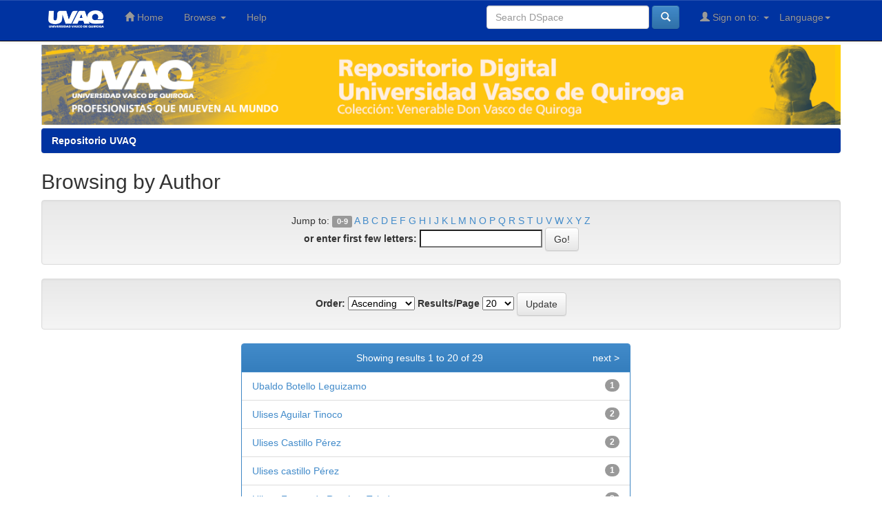

--- FILE ---
content_type: text/html;charset=UTF-8
request_url: http://dspace.uvaq.edu.mx:8080/jspui/browse?type=author&order=ASC&rpp=20&starts_with=U
body_size: 17859
content:


















<!DOCTYPE html>
<html>
    <head>
        <title>Repositorio UVAQ: Browsing DSpace</title>
        <meta http-equiv="Content-Type" content="text/html; charset=UTF-8" />
        <meta name="Generator" content="DSpace 6.3" />
        <meta name="viewport" content="width=device-width, initial-scale=1.0">
        <link rel="shortcut icon" href="/jspui/favicon.ico" type="image/x-icon"/>
        <link rel="stylesheet" href="/jspui/static/css/jquery-ui-1.10.3.custom/redmond/jquery-ui-1.10.3.custom.css" type="text/css" />
        <link rel="stylesheet" href="/jspui/static/css/bootstrap/bootstrap.min.css" type="text/css" />
        <link rel="stylesheet" href="/jspui/static/css/bootstrap/bootstrap-theme.min.css" type="text/css" />
        <link rel="stylesheet" href="/jspui/static/css/bootstrap/dspace-theme.css" type="text/css" />

        <link rel="search" type="application/opensearchdescription+xml" href="/jspui/open-search/description.xml" title="DSpace"/>

        
        <script type='text/javascript' src="/jspui/static/js/jquery/jquery-1.10.2.min.js"></script>
        <script type='text/javascript' src='/jspui/static/js/jquery/jquery-ui-1.10.3.custom.min.js'></script>
        <script type='text/javascript' src='/jspui/static/js/bootstrap/bootstrap.min.js'></script>
        <script type='text/javascript' src='/jspui/static/js/holder.js'></script>
        <script type="text/javascript" src="/jspui/utils.js"></script>
        <script type="text/javascript" src="/jspui/static/js/choice-support.js"> </script>
        


    
    


    
    

<!-- HTML5 shim and Respond.js IE8 support of HTML5 elements and media queries -->
<!--[if lt IE 9]>
  <script src="/jspui/static/js/html5shiv.js"></script>
  <script src="/jspui/static/js/respond.min.js"></script>
<![endif]-->
    </head>

    
    
    <body class="undernavigation">
<a class="sr-only" href="#content">Skip navigation</a>
<header class="navbar navbar-inverse navbar-fixed-top">    
    
            <div class="container">
                

























       <div class="navbar-header">
         <button type="button" class="navbar-toggle" data-toggle="collapse" data-target=".navbar-collapse">
           <span class="icon-bar"></span>
           <span class="icon-bar"></span>
           <span class="icon-bar"></span>
         </button>
         <a class="navbar-brand" href="/jspui/"><img height="25" src="/jspui/image/dspace-logo-only.png" alt="DSpace logo" /></a>
       </div>
       <nav class="collapse navbar-collapse bs-navbar-collapse" role="navigation">
         <ul class="nav navbar-nav">
           <li class=""><a href="/jspui/"><span class="glyphicon glyphicon-home"></span> Home</a></li>
                
           <li class="dropdown">
             <a href="#" class="dropdown-toggle" data-toggle="dropdown">Browse <b class="caret"></b></a>
             <ul class="dropdown-menu">
               <li><a href="/jspui/community-list">Communities<br/>&amp;&nbsp;Collections</a></li>
				<li class="divider"></li>
        <li class="dropdown-header">Browse Items by:</li>
				
				
				
				      			<li><a href="/jspui/browse?type=dateissued">Issue Date</a></li>
					
				      			<li><a href="/jspui/browse?type=author">Author</a></li>
					
				      			<li><a href="/jspui/browse?type=title">Title</a></li>
					
				      			<li><a href="/jspui/browse?type=subject">Subject</a></li>
					
				    
				

            </ul>
          </li>
          <li class=""><script type="text/javascript">
<!-- Javascript starts here
document.write('<a href="#" onClick="var popupwin = window.open(\'/jspui/help/index.html\',\'dspacepopup\',\'height=600,width=550,resizable,scrollbars\');popupwin.focus();return false;">Help<\/a>');
// -->
</script><noscript><a href="/jspui/help/index.html" target="dspacepopup">Help</a></noscript></li>
       </ul>

 
    <div class="nav navbar-nav navbar-right">
	 <ul class="nav navbar-nav navbar-right">
      <li class="dropdown">
       <a href="#" class="dropdown-toggle" data-toggle="dropdown">Language<b class="caret"></b></a>
        <ul class="dropdown-menu">
 
      <li>
        <a onclick="javascript:document.repost.locale.value='en';
                  document.repost.submit();" href="http://dspace.uvaq.edu.mx:8080/jspui/browse?locale=en">
         English
       </a>
      </li>
 
      <li>
        <a onclick="javascript:document.repost.locale.value='es';
                  document.repost.submit();" href="http://dspace.uvaq.edu.mx:8080/jspui/browse?locale=es">
         español
       </a>
      </li>
 
     </ul>
    </li>
    </ul>
  </div>
 
 
       <div class="nav navbar-nav navbar-right">
		<ul class="nav navbar-nav navbar-right">
         <li class="dropdown">
         
             <a href="#" class="dropdown-toggle" data-toggle="dropdown"><span class="glyphicon glyphicon-user"></span> Sign on to: <b class="caret"></b></a>
	             
             <ul class="dropdown-menu">
               <li><a href="/jspui/mydspace">My DSpace</a></li>
               <li><a href="/jspui/subscribe">Receive email<br/>updates</a></li>
               <li><a href="/jspui/profile">Edit Profile</a></li>

		
             </ul>
           </li>
          </ul>
          
	
	<form method="get" action="/jspui/simple-search" class="navbar-form navbar-right">
	    <div class="form-group">
          <input type="text" class="form-control" placeholder="Search&nbsp;DSpace" name="query" id="tequery" size="25"/>
        </div>
        <button type="submit" class="btn btn-primary"><span class="glyphicon glyphicon-search"></span></button>

	</form></div>
    </nav>

            </div>

</header>

<main id="content" role="main">

<div class="container banner">
    <div class="row">
        </div>
        <div class="col-md-9 brand">
<a href="/jspui/handle/123456789/2">
        <img src="/jspui/image/banner.png" alt="UVAQ" />
</a>
    </div>
</div>
<!-- <br/> -->
                

<div class="container">
    



  

<ol class="breadcrumb btn-success">

  <li><a href="/jspui/">Repositorio UVAQ</a></li>

</ol>

</div>                



        
<div class="container">
	























	
	<h2>
		Browsing  by Author
	</h2>
	

	
	
	<div id="browse_navigation" class="well text-center">
	<form method="get" action="/jspui/browse">
			<input type="hidden" name="type" value="author"/>
			<input type="hidden" name="order" value="ASC"/>
			<input type="hidden" name="rpp" value="20"/>
				
	
	
		<span>Jump to:</span>
        <a class="label label-default" href="/jspui/browse?type=author&amp;order=ASC&amp;rpp=20&amp;starts_with=0">0-9</a>

        <a href="/jspui/browse?type=author&amp;order=ASC&amp;rpp=20&amp;starts_with=A">A</a>

        <a href="/jspui/browse?type=author&amp;order=ASC&amp;rpp=20&amp;starts_with=B">B</a>

        <a href="/jspui/browse?type=author&amp;order=ASC&amp;rpp=20&amp;starts_with=C">C</a>

        <a href="/jspui/browse?type=author&amp;order=ASC&amp;rpp=20&amp;starts_with=D">D</a>

        <a href="/jspui/browse?type=author&amp;order=ASC&amp;rpp=20&amp;starts_with=E">E</a>

        <a href="/jspui/browse?type=author&amp;order=ASC&amp;rpp=20&amp;starts_with=F">F</a>

        <a href="/jspui/browse?type=author&amp;order=ASC&amp;rpp=20&amp;starts_with=G">G</a>

        <a href="/jspui/browse?type=author&amp;order=ASC&amp;rpp=20&amp;starts_with=H">H</a>

        <a href="/jspui/browse?type=author&amp;order=ASC&amp;rpp=20&amp;starts_with=I">I</a>

        <a href="/jspui/browse?type=author&amp;order=ASC&amp;rpp=20&amp;starts_with=J">J</a>

        <a href="/jspui/browse?type=author&amp;order=ASC&amp;rpp=20&amp;starts_with=K">K</a>

        <a href="/jspui/browse?type=author&amp;order=ASC&amp;rpp=20&amp;starts_with=L">L</a>

        <a href="/jspui/browse?type=author&amp;order=ASC&amp;rpp=20&amp;starts_with=M">M</a>

        <a href="/jspui/browse?type=author&amp;order=ASC&amp;rpp=20&amp;starts_with=N">N</a>

        <a href="/jspui/browse?type=author&amp;order=ASC&amp;rpp=20&amp;starts_with=O">O</a>

        <a href="/jspui/browse?type=author&amp;order=ASC&amp;rpp=20&amp;starts_with=P">P</a>

        <a href="/jspui/browse?type=author&amp;order=ASC&amp;rpp=20&amp;starts_with=Q">Q</a>

        <a href="/jspui/browse?type=author&amp;order=ASC&amp;rpp=20&amp;starts_with=R">R</a>

        <a href="/jspui/browse?type=author&amp;order=ASC&amp;rpp=20&amp;starts_with=S">S</a>

        <a href="/jspui/browse?type=author&amp;order=ASC&amp;rpp=20&amp;starts_with=T">T</a>

        <a href="/jspui/browse?type=author&amp;order=ASC&amp;rpp=20&amp;starts_with=U">U</a>

        <a href="/jspui/browse?type=author&amp;order=ASC&amp;rpp=20&amp;starts_with=V">V</a>

        <a href="/jspui/browse?type=author&amp;order=ASC&amp;rpp=20&amp;starts_with=W">W</a>

        <a href="/jspui/browse?type=author&amp;order=ASC&amp;rpp=20&amp;starts_with=X">X</a>

        <a href="/jspui/browse?type=author&amp;order=ASC&amp;rpp=20&amp;starts_with=Y">Y</a>

        <a href="/jspui/browse?type=author&amp;order=ASC&amp;rpp=20&amp;starts_with=Z">Z</a>

		<br/>
		<label for="starts_with">or enter first few letters:</label>
		<input type="text" name="starts_with"/>
		<input type="submit" class="btn btn-default" value="Go!" />

	</form>
	</div>
	

	
	<div id="browse_controls" class="well text-center">
	<form method="get" action="/jspui/browse">
		<input type="hidden" name="type" value="author"/>
		


		<label for="order">Order:</label>
		<select name="order">
			<option value="ASC" selected="selected">Ascending</option>
			<option value="DESC" >Descending</option>
		</select>
		
		<label for="rpp">Results/Page</label>
		<select name="rpp">
	
			<option value="5" >5</option>
	
			<option value="10" >10</option>
	
			<option value="15" >15</option>
	
			<option value="20" selected="selected">20</option>
	
			<option value="25" >25</option>
	
			<option value="30" >30</option>
	
			<option value="35" >35</option>
	
			<option value="40" >40</option>
	
			<option value="45" >45</option>
	
			<option value="50" >50</option>
	
			<option value="55" >55</option>
	
			<option value="60" >60</option>
	
			<option value="65" >65</option>
	
			<option value="70" >70</option>
	
			<option value="75" >75</option>
	
			<option value="80" >80</option>
	
			<option value="85" >85</option>
	
			<option value="90" >90</option>
	
			<option value="95" >95</option>
	
			<option value="100" >100</option>

		</select>
		<input type="submit" class="btn btn-default" name="submit_browse" value="Update"/>
	</form>
	</div>

<div class="row col-md-offset-3 col-md-6">
	
	<div class="panel panel-primary">
	<div class="panel-heading text-center">
		Showing results 1 to 20 of 29
	
	



	&nbsp;<a class="pull-right" href="/jspui/browse?type=author&amp;order=ASC&amp;rpp=20&amp;offset=20">next&nbsp;&gt;</a>

	</div>

<ul class="list-group">

                <li class="list-group-item">
                    <a href="/jspui/browse?type=author&amp;order=ASC&amp;rpp=20&amp;value=Ubaldo+Botello+Leguizamo">Ubaldo&#x20;Botello&#x20;Leguizamo</a> 
					 <span class="badge">1</span>
                </li>

                <li class="list-group-item">
                    <a href="/jspui/browse?type=author&amp;order=ASC&amp;rpp=20&amp;value=Ulises+Aguilar+Tinoco">Ulises&#x20;Aguilar&#x20;Tinoco</a> 
					 <span class="badge">2</span>
                </li>

                <li class="list-group-item">
                    <a href="/jspui/browse?type=author&amp;order=ASC&amp;rpp=20&amp;value=Ulises+Castillo+P%C3%A9rez">Ulises&#x20;Castillo&#x20;Pérez</a> 
					 <span class="badge">2</span>
                </li>

                <li class="list-group-item">
                    <a href="/jspui/browse?type=author&amp;order=ASC&amp;rpp=20&amp;value=Ulises+castillo+P%C3%A9rez">Ulises&#x20;castillo&#x20;Pérez</a> 
					 <span class="badge">1</span>
                </li>

                <li class="list-group-item">
                    <a href="/jspui/browse?type=author&amp;order=ASC&amp;rpp=20&amp;value=Ulises+Fernando+Ram%C3%ADrez+Toledo">Ulises&#x20;Fernando&#x20;Ramírez&#x20;Toledo</a> 
					 <span class="badge">2</span>
                </li>

                <li class="list-group-item">
                    <a href="/jspui/browse?type=author&amp;order=ASC&amp;rpp=20&amp;value=Ulises+Morales+Guti%C3%A9rrez">Ulises&#x20;Morales&#x20;Gutiérrez</a> 
					 <span class="badge">1</span>
                </li>

                <li class="list-group-item">
                    <a href="/jspui/browse?type=author&amp;order=ASC&amp;rpp=20&amp;value=Ulloa%2C+Daniel">Ulloa,&#x20;Daniel</a> 
					 <span class="badge">1</span>
                </li>

                <li class="list-group-item">
                    <a href="/jspui/browse?type=author&amp;order=ASC&amp;rpp=20&amp;value=Uma%C3%B1a+Escobar%2C+David">Umaña&#x20;Escobar,&#x20;David</a> 
					 <span class="badge">1</span>
                </li>

                <li class="list-group-item">
                    <a href="/jspui/browse?type=author&amp;order=ASC&amp;rpp=20&amp;value=Umbelina+Raya+Orozco">Umbelina&#x20;Raya&#x20;Orozco</a> 
					 <span class="badge">1</span>
                </li>

                <li class="list-group-item">
                    <a href="/jspui/browse?type=author&amp;order=ASC&amp;rpp=20&amp;value=uni">uni</a> 
					 <span class="badge">1</span>
                </li>

                <li class="list-group-item">
                    <a href="/jspui/browse?type=author&amp;order=ASC&amp;rpp=20&amp;value=Universidad+de+Guadalajara">Universidad&#x20;de&#x20;Guadalajara</a> 
					 <span class="badge">1</span>
                </li>

                <li class="list-group-item">
                    <a href="/jspui/browse?type=author&amp;order=ASC&amp;rpp=20&amp;value=Universidad+Michoacana">Universidad&#x20;Michoacana</a> 
					 <span class="badge">1</span>
                </li>

                <li class="list-group-item">
                    <a href="/jspui/browse?type=author&amp;order=ASC&amp;rpp=20&amp;value=Universidad+Michoacana+de+San+Nicol%C3%A1s+de+Hidakgo">Universidad&#x20;Michoacana&#x20;de&#x20;San&#x20;Nicolás&#x20;de&#x20;Hidakgo</a> 
					 <span class="badge">1</span>
                </li>

                <li class="list-group-item">
                    <a href="/jspui/browse?type=author&amp;order=ASC&amp;rpp=20&amp;value=Universidad+Michoacana+de+San+Nicol%C3%A1s+de+Hidalgo">Universidad&#x20;Michoacana&#x20;de&#x20;San&#x20;Nicolás&#x20;de&#x20;Hidalgo</a> 
					 <span class="badge">5</span>
                </li>

                <li class="list-group-item">
                    <a href="/jspui/browse?type=author&amp;order=ASC&amp;rpp=20&amp;value=Universidad+Michoacana+de+San+nicol%C3%A1s+de+Hidalgo">Universidad&#x20;Michoacana&#x20;de&#x20;San&#x20;nicolás&#x20;de&#x20;Hidalgo</a> 
					 <span class="badge">1</span>
                </li>

                <li class="list-group-item">
                    <a href="/jspui/browse?type=author&amp;order=ASC&amp;rpp=20&amp;value=Universidad+Michoacana+de+San+Nicol%C3%A1s+de+Hidalgo.+Instituto+de+Investigaciones+Hist%C3%B3ricas">Universidad&#x20;Michoacana&#x20;de&#x20;San&#x20;Nicolás&#x20;de&#x20;Hidalgo.&#x20;Instituto&#x20;de&#x20;Investigaciones&#x20;Históricas</a> 
					 <span class="badge">1</span>
                </li>

                <li class="list-group-item">
                    <a href="/jspui/browse?type=author&amp;order=ASC&amp;rpp=20&amp;value=Universidad+Michoacana+San+Nicol%C3%A1s+de+Hidalgo">Universidad&#x20;Michoacana&#x20;San&#x20;Nicolás&#x20;de&#x20;Hidalgo</a> 
					 <span class="badge">1</span>
                </li>

                <li class="list-group-item">
                    <a href="/jspui/browse?type=author&amp;order=ASC&amp;rpp=20&amp;value=Universidad+Michoacans+San+Nicol%C3%A1s+de+Hidalgo">Universidad&#x20;Michoacans&#x20;San&#x20;Nicolás&#x20;de&#x20;Hidalgo</a> 
					 <span class="badge">1</span>
                </li>

                <li class="list-group-item">
                    <a href="/jspui/browse?type=author&amp;order=ASC&amp;rpp=20&amp;value=Universidad+Nacional+Aut%C3%B3noma+de+M%C3%A9xico">Universidad&#x20;Nacional&#x20;Autónoma&#x20;de&#x20;México</a> 
					 <span class="badge">4</span>
                </li>

                <li class="list-group-item">
                    <a href="/jspui/browse?type=author&amp;order=ASC&amp;rpp=20&amp;value=Universidad+Pontificia+de+Salamanca">Universidad&#x20;Pontificia&#x20;de&#x20;Salamanca</a> 
					 <span class="badge">1</span>
                </li>

        </ul>
	
	<div class="panel-footer text-center">
		Showing results 1 to 20 of 29

	



	&nbsp;<a class="pull-right" href="/jspui/browse?type=author&amp;order=ASC&amp;rpp=20&amp;offset=20">next&nbsp;&gt;</a>

	</div>
</div>
</div>
	
	













            

</div>
</main>
            
             <footer class="navbar navbar-inverse navbar-bottom">
             <div id="designedby" class="container text-muted">
             <!-- Theme by --> <a href="https://www.uvaq.edu.mx/"><img
                                    src="/jspui/image/dspace-logo-only.png"
                                    alt="UVAQ" /></a>
			<div id="footer_feedback" class="pull-right">                                    
                                <p class="text-muted"> <!-- <a target="_blank" href="http://www.dspace.org/">DSpace Software</a> Copyright&nbsp;&copy;&nbsp;2002-2013&nbsp; <a target="_blank" href="http://www.duraspace.org/">Duraspace</a>&nbsp;- -->
                                <a target="_blank" href="https://uvaq.edu.mx/nueva-biblioteca">Feedback</a>
                                <!-- <a href="/jspui/htmlmap"></a> --></p>
                                </div>
			</div>
    </footer>
    </body>
</html>

